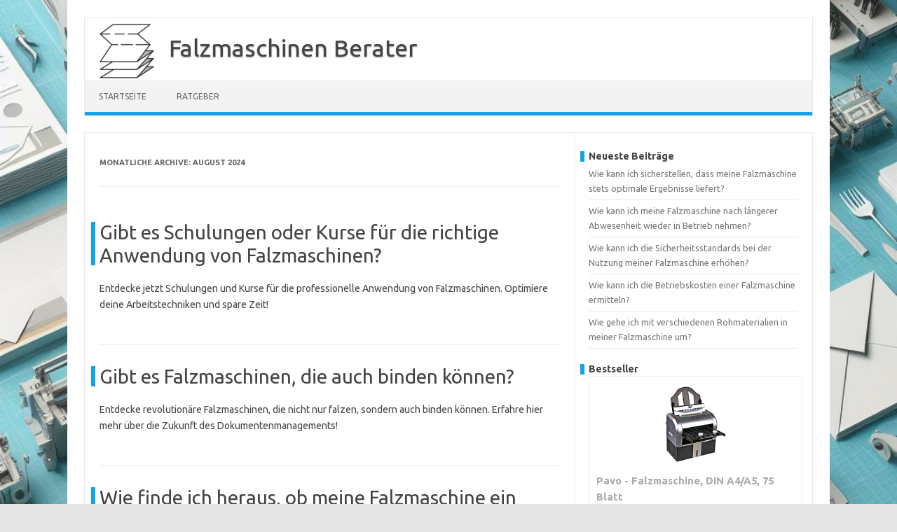

--- FILE ---
content_type: text/html; charset=UTF-8
request_url: https://www.falzmaschinen-berater.de/2024/08
body_size: 13692
content:
<!DOCTYPE html>
<!--[if IE 7]>
<html class="ie ie7" dir="ltr" lang="de" prefix="og: https://ogp.me/ns#">
<![endif]-->
<!--[if IE 8]>
<html class="ie ie8" dir="ltr" lang="de" prefix="og: https://ogp.me/ns#">
<![endif]-->
<!--[if !(IE 7) | !(IE 8)  ]><!-->
<html dir="ltr" lang="de" prefix="og: https://ogp.me/ns#">
<!--<![endif]-->
<head>
<meta charset="UTF-8">
<link rel="apple-touch-icon" sizes="180x180" href="/apple-touch-icon.png">
<link rel="icon" type="image/png" sizes="32x32" href="/favicon-32x32.png">
<link rel="icon" type="image/png" sizes="16x16" href="/favicon-16x16.png">
<link rel="manifest" href="/site.webmanifest">
<link rel="mask-icon" href="/safari-pinned-tab.svg" color="#5bbad5">
<meta name="msapplication-TileColor" content="#da532c">
<meta name="theme-color" content="#ffffff">
<meta name="viewport" content="width=device-width, initial-scale=1">
<link rel="profile" href="http://gmpg.org/xfn/11">
<link rel="pingback" href="https://www.falzmaschinen-berater.de/xmlrpc.php" />
<!--[if lt IE 9]>
<script src="https://www.falzmaschinen-berater.de/wp-content/themes/iconic-one/js/html5.js" type="text/javascript"></script>
<![endif]-->
<title>August, 2024 - Falzmaschinen Berater</title>

		<!-- All in One SEO 4.7.8 - aioseo.com -->
	<meta name="robots" content="max-snippet:-1, max-image-preview:large, max-video-preview:-1" />
	<link rel="canonical" href="https://www.falzmaschinen-berater.de/2024/08" />
	<link rel="next" href="https://www.falzmaschinen-berater.de/2024/08/page/2" />
	<meta name="generator" content="All in One SEO (AIOSEO) 4.7.8" />
		<script type="application/ld+json" class="aioseo-schema">
			{"@context":"https:\/\/schema.org","@graph":[{"@type":"BreadcrumbList","@id":"https:\/\/www.falzmaschinen-berater.de\/2024\/08#breadcrumblist","itemListElement":[{"@type":"ListItem","@id":"https:\/\/www.falzmaschinen-berater.de\/#listItem","position":1,"name":"Zu Hause","item":"https:\/\/www.falzmaschinen-berater.de\/","nextItem":{"@type":"ListItem","@id":"https:\/\/www.falzmaschinen-berater.de\/2024\/#listItem","name":"2024"}},{"@type":"ListItem","@id":"https:\/\/www.falzmaschinen-berater.de\/2024\/#listItem","position":2,"name":"2024","item":"https:\/\/www.falzmaschinen-berater.de\/2024\/","nextItem":{"@type":"ListItem","@id":"https:\/\/www.falzmaschinen-berater.de\/2024\/08\/#listItem","name":"August, 2024"},"previousItem":{"@type":"ListItem","@id":"https:\/\/www.falzmaschinen-berater.de\/#listItem","name":"Zu Hause"}},{"@type":"ListItem","@id":"https:\/\/www.falzmaschinen-berater.de\/2024\/08\/#listItem","position":3,"name":"August, 2024","previousItem":{"@type":"ListItem","@id":"https:\/\/www.falzmaschinen-berater.de\/2024\/#listItem","name":"2024"}}]},{"@type":"CollectionPage","@id":"https:\/\/www.falzmaschinen-berater.de\/2024\/08#collectionpage","url":"https:\/\/www.falzmaschinen-berater.de\/2024\/08","name":"August, 2024 - Falzmaschinen Berater","inLanguage":"de-DE","isPartOf":{"@id":"https:\/\/www.falzmaschinen-berater.de\/#website"},"breadcrumb":{"@id":"https:\/\/www.falzmaschinen-berater.de\/2024\/08#breadcrumblist"}},{"@type":"Organization","@id":"https:\/\/www.falzmaschinen-berater.de\/#organization","name":"Falzmaschinen Berater","url":"https:\/\/www.falzmaschinen-berater.de\/"},{"@type":"WebSite","@id":"https:\/\/www.falzmaschinen-berater.de\/#website","url":"https:\/\/www.falzmaschinen-berater.de\/","name":"Falzmaschinen Berater","inLanguage":"de-DE","publisher":{"@id":"https:\/\/www.falzmaschinen-berater.de\/#organization"}}]}
		</script>
		<!-- All in One SEO -->

<link rel='dns-prefetch' href='//fonts.googleapis.com' />
<link rel="alternate" type="application/rss+xml" title="Falzmaschinen Berater &raquo; Feed" href="https://www.falzmaschinen-berater.de/feed" />
<link rel="alternate" type="application/rss+xml" title="Falzmaschinen Berater &raquo; Kommentar-Feed" href="https://www.falzmaschinen-berater.de/comments/feed" />
<style id='wp-img-auto-sizes-contain-inline-css' type='text/css'>
img:is([sizes=auto i],[sizes^="auto," i]){contain-intrinsic-size:3000px 1500px}
/*# sourceURL=wp-img-auto-sizes-contain-inline-css */
</style>
<style id='wp-emoji-styles-inline-css' type='text/css'>

	img.wp-smiley, img.emoji {
		display: inline !important;
		border: none !important;
		box-shadow: none !important;
		height: 1em !important;
		width: 1em !important;
		margin: 0 0.07em !important;
		vertical-align: -0.1em !important;
		background: none !important;
		padding: 0 !important;
	}
/*# sourceURL=wp-emoji-styles-inline-css */
</style>
<style id='wp-block-library-inline-css' type='text/css'>
:root{--wp-block-synced-color:#7a00df;--wp-block-synced-color--rgb:122,0,223;--wp-bound-block-color:var(--wp-block-synced-color);--wp-editor-canvas-background:#ddd;--wp-admin-theme-color:#007cba;--wp-admin-theme-color--rgb:0,124,186;--wp-admin-theme-color-darker-10:#006ba1;--wp-admin-theme-color-darker-10--rgb:0,107,160.5;--wp-admin-theme-color-darker-20:#005a87;--wp-admin-theme-color-darker-20--rgb:0,90,135;--wp-admin-border-width-focus:2px}@media (min-resolution:192dpi){:root{--wp-admin-border-width-focus:1.5px}}.wp-element-button{cursor:pointer}:root .has-very-light-gray-background-color{background-color:#eee}:root .has-very-dark-gray-background-color{background-color:#313131}:root .has-very-light-gray-color{color:#eee}:root .has-very-dark-gray-color{color:#313131}:root .has-vivid-green-cyan-to-vivid-cyan-blue-gradient-background{background:linear-gradient(135deg,#00d084,#0693e3)}:root .has-purple-crush-gradient-background{background:linear-gradient(135deg,#34e2e4,#4721fb 50%,#ab1dfe)}:root .has-hazy-dawn-gradient-background{background:linear-gradient(135deg,#faaca8,#dad0ec)}:root .has-subdued-olive-gradient-background{background:linear-gradient(135deg,#fafae1,#67a671)}:root .has-atomic-cream-gradient-background{background:linear-gradient(135deg,#fdd79a,#004a59)}:root .has-nightshade-gradient-background{background:linear-gradient(135deg,#330968,#31cdcf)}:root .has-midnight-gradient-background{background:linear-gradient(135deg,#020381,#2874fc)}:root{--wp--preset--font-size--normal:16px;--wp--preset--font-size--huge:42px}.has-regular-font-size{font-size:1em}.has-larger-font-size{font-size:2.625em}.has-normal-font-size{font-size:var(--wp--preset--font-size--normal)}.has-huge-font-size{font-size:var(--wp--preset--font-size--huge)}.has-text-align-center{text-align:center}.has-text-align-left{text-align:left}.has-text-align-right{text-align:right}.has-fit-text{white-space:nowrap!important}#end-resizable-editor-section{display:none}.aligncenter{clear:both}.items-justified-left{justify-content:flex-start}.items-justified-center{justify-content:center}.items-justified-right{justify-content:flex-end}.items-justified-space-between{justify-content:space-between}.screen-reader-text{border:0;clip-path:inset(50%);height:1px;margin:-1px;overflow:hidden;padding:0;position:absolute;width:1px;word-wrap:normal!important}.screen-reader-text:focus{background-color:#ddd;clip-path:none;color:#444;display:block;font-size:1em;height:auto;left:5px;line-height:normal;padding:15px 23px 14px;text-decoration:none;top:5px;width:auto;z-index:100000}html :where(.has-border-color){border-style:solid}html :where([style*=border-top-color]){border-top-style:solid}html :where([style*=border-right-color]){border-right-style:solid}html :where([style*=border-bottom-color]){border-bottom-style:solid}html :where([style*=border-left-color]){border-left-style:solid}html :where([style*=border-width]){border-style:solid}html :where([style*=border-top-width]){border-top-style:solid}html :where([style*=border-right-width]){border-right-style:solid}html :where([style*=border-bottom-width]){border-bottom-style:solid}html :where([style*=border-left-width]){border-left-style:solid}html :where(img[class*=wp-image-]){height:auto;max-width:100%}:where(figure){margin:0 0 1em}html :where(.is-position-sticky){--wp-admin--admin-bar--position-offset:var(--wp-admin--admin-bar--height,0px)}@media screen and (max-width:600px){html :where(.is-position-sticky){--wp-admin--admin-bar--position-offset:0px}}

/*# sourceURL=wp-block-library-inline-css */
</style><style id='wp-block-heading-inline-css' type='text/css'>
h1:where(.wp-block-heading).has-background,h2:where(.wp-block-heading).has-background,h3:where(.wp-block-heading).has-background,h4:where(.wp-block-heading).has-background,h5:where(.wp-block-heading).has-background,h6:where(.wp-block-heading).has-background{padding:1.25em 2.375em}h1.has-text-align-left[style*=writing-mode]:where([style*=vertical-lr]),h1.has-text-align-right[style*=writing-mode]:where([style*=vertical-rl]),h2.has-text-align-left[style*=writing-mode]:where([style*=vertical-lr]),h2.has-text-align-right[style*=writing-mode]:where([style*=vertical-rl]),h3.has-text-align-left[style*=writing-mode]:where([style*=vertical-lr]),h3.has-text-align-right[style*=writing-mode]:where([style*=vertical-rl]),h4.has-text-align-left[style*=writing-mode]:where([style*=vertical-lr]),h4.has-text-align-right[style*=writing-mode]:where([style*=vertical-rl]),h5.has-text-align-left[style*=writing-mode]:where([style*=vertical-lr]),h5.has-text-align-right[style*=writing-mode]:where([style*=vertical-rl]),h6.has-text-align-left[style*=writing-mode]:where([style*=vertical-lr]),h6.has-text-align-right[style*=writing-mode]:where([style*=vertical-rl]){rotate:180deg}
/*# sourceURL=https://www.falzmaschinen-berater.de/wp-includes/blocks/heading/style.min.css */
</style>
<style id='wp-block-latest-posts-inline-css' type='text/css'>
.wp-block-latest-posts{box-sizing:border-box}.wp-block-latest-posts.alignleft{margin-right:2em}.wp-block-latest-posts.alignright{margin-left:2em}.wp-block-latest-posts.wp-block-latest-posts__list{list-style:none}.wp-block-latest-posts.wp-block-latest-posts__list li{clear:both;overflow-wrap:break-word}.wp-block-latest-posts.is-grid{display:flex;flex-wrap:wrap}.wp-block-latest-posts.is-grid li{margin:0 1.25em 1.25em 0;width:100%}@media (min-width:600px){.wp-block-latest-posts.columns-2 li{width:calc(50% - .625em)}.wp-block-latest-posts.columns-2 li:nth-child(2n){margin-right:0}.wp-block-latest-posts.columns-3 li{width:calc(33.33333% - .83333em)}.wp-block-latest-posts.columns-3 li:nth-child(3n){margin-right:0}.wp-block-latest-posts.columns-4 li{width:calc(25% - .9375em)}.wp-block-latest-posts.columns-4 li:nth-child(4n){margin-right:0}.wp-block-latest-posts.columns-5 li{width:calc(20% - 1em)}.wp-block-latest-posts.columns-5 li:nth-child(5n){margin-right:0}.wp-block-latest-posts.columns-6 li{width:calc(16.66667% - 1.04167em)}.wp-block-latest-posts.columns-6 li:nth-child(6n){margin-right:0}}:root :where(.wp-block-latest-posts.is-grid){padding:0}:root :where(.wp-block-latest-posts.wp-block-latest-posts__list){padding-left:0}.wp-block-latest-posts__post-author,.wp-block-latest-posts__post-date{display:block;font-size:.8125em}.wp-block-latest-posts__post-excerpt,.wp-block-latest-posts__post-full-content{margin-bottom:1em;margin-top:.5em}.wp-block-latest-posts__featured-image a{display:inline-block}.wp-block-latest-posts__featured-image img{height:auto;max-width:100%;width:auto}.wp-block-latest-posts__featured-image.alignleft{float:left;margin-right:1em}.wp-block-latest-posts__featured-image.alignright{float:right;margin-left:1em}.wp-block-latest-posts__featured-image.aligncenter{margin-bottom:1em;text-align:center}
/*# sourceURL=https://www.falzmaschinen-berater.de/wp-includes/blocks/latest-posts/style.min.css */
</style>
<style id='wp-block-search-inline-css' type='text/css'>
.wp-block-search__button{margin-left:10px;word-break:normal}.wp-block-search__button.has-icon{line-height:0}.wp-block-search__button svg{height:1.25em;min-height:24px;min-width:24px;width:1.25em;fill:currentColor;vertical-align:text-bottom}:where(.wp-block-search__button){border:1px solid #ccc;padding:6px 10px}.wp-block-search__inside-wrapper{display:flex;flex:auto;flex-wrap:nowrap;max-width:100%}.wp-block-search__label{width:100%}.wp-block-search.wp-block-search__button-only .wp-block-search__button{box-sizing:border-box;display:flex;flex-shrink:0;justify-content:center;margin-left:0;max-width:100%}.wp-block-search.wp-block-search__button-only .wp-block-search__inside-wrapper{min-width:0!important;transition-property:width}.wp-block-search.wp-block-search__button-only .wp-block-search__input{flex-basis:100%;transition-duration:.3s}.wp-block-search.wp-block-search__button-only.wp-block-search__searchfield-hidden,.wp-block-search.wp-block-search__button-only.wp-block-search__searchfield-hidden .wp-block-search__inside-wrapper{overflow:hidden}.wp-block-search.wp-block-search__button-only.wp-block-search__searchfield-hidden .wp-block-search__input{border-left-width:0!important;border-right-width:0!important;flex-basis:0;flex-grow:0;margin:0;min-width:0!important;padding-left:0!important;padding-right:0!important;width:0!important}:where(.wp-block-search__input){appearance:none;border:1px solid #949494;flex-grow:1;font-family:inherit;font-size:inherit;font-style:inherit;font-weight:inherit;letter-spacing:inherit;line-height:inherit;margin-left:0;margin-right:0;min-width:3rem;padding:8px;text-decoration:unset!important;text-transform:inherit}:where(.wp-block-search__button-inside .wp-block-search__inside-wrapper){background-color:#fff;border:1px solid #949494;box-sizing:border-box;padding:4px}:where(.wp-block-search__button-inside .wp-block-search__inside-wrapper) .wp-block-search__input{border:none;border-radius:0;padding:0 4px}:where(.wp-block-search__button-inside .wp-block-search__inside-wrapper) .wp-block-search__input:focus{outline:none}:where(.wp-block-search__button-inside .wp-block-search__inside-wrapper) :where(.wp-block-search__button){padding:4px 8px}.wp-block-search.aligncenter .wp-block-search__inside-wrapper{margin:auto}.wp-block[data-align=right] .wp-block-search.wp-block-search__button-only .wp-block-search__inside-wrapper{float:right}
/*# sourceURL=https://www.falzmaschinen-berater.de/wp-includes/blocks/search/style.min.css */
</style>
<style id='wp-block-group-inline-css' type='text/css'>
.wp-block-group{box-sizing:border-box}:where(.wp-block-group.wp-block-group-is-layout-constrained){position:relative}
/*# sourceURL=https://www.falzmaschinen-berater.de/wp-includes/blocks/group/style.min.css */
</style>
<style id='global-styles-inline-css' type='text/css'>
:root{--wp--preset--aspect-ratio--square: 1;--wp--preset--aspect-ratio--4-3: 4/3;--wp--preset--aspect-ratio--3-4: 3/4;--wp--preset--aspect-ratio--3-2: 3/2;--wp--preset--aspect-ratio--2-3: 2/3;--wp--preset--aspect-ratio--16-9: 16/9;--wp--preset--aspect-ratio--9-16: 9/16;--wp--preset--color--black: #000000;--wp--preset--color--cyan-bluish-gray: #abb8c3;--wp--preset--color--white: #ffffff;--wp--preset--color--pale-pink: #f78da7;--wp--preset--color--vivid-red: #cf2e2e;--wp--preset--color--luminous-vivid-orange: #ff6900;--wp--preset--color--luminous-vivid-amber: #fcb900;--wp--preset--color--light-green-cyan: #7bdcb5;--wp--preset--color--vivid-green-cyan: #00d084;--wp--preset--color--pale-cyan-blue: #8ed1fc;--wp--preset--color--vivid-cyan-blue: #0693e3;--wp--preset--color--vivid-purple: #9b51e0;--wp--preset--gradient--vivid-cyan-blue-to-vivid-purple: linear-gradient(135deg,rgb(6,147,227) 0%,rgb(155,81,224) 100%);--wp--preset--gradient--light-green-cyan-to-vivid-green-cyan: linear-gradient(135deg,rgb(122,220,180) 0%,rgb(0,208,130) 100%);--wp--preset--gradient--luminous-vivid-amber-to-luminous-vivid-orange: linear-gradient(135deg,rgb(252,185,0) 0%,rgb(255,105,0) 100%);--wp--preset--gradient--luminous-vivid-orange-to-vivid-red: linear-gradient(135deg,rgb(255,105,0) 0%,rgb(207,46,46) 100%);--wp--preset--gradient--very-light-gray-to-cyan-bluish-gray: linear-gradient(135deg,rgb(238,238,238) 0%,rgb(169,184,195) 100%);--wp--preset--gradient--cool-to-warm-spectrum: linear-gradient(135deg,rgb(74,234,220) 0%,rgb(151,120,209) 20%,rgb(207,42,186) 40%,rgb(238,44,130) 60%,rgb(251,105,98) 80%,rgb(254,248,76) 100%);--wp--preset--gradient--blush-light-purple: linear-gradient(135deg,rgb(255,206,236) 0%,rgb(152,150,240) 100%);--wp--preset--gradient--blush-bordeaux: linear-gradient(135deg,rgb(254,205,165) 0%,rgb(254,45,45) 50%,rgb(107,0,62) 100%);--wp--preset--gradient--luminous-dusk: linear-gradient(135deg,rgb(255,203,112) 0%,rgb(199,81,192) 50%,rgb(65,88,208) 100%);--wp--preset--gradient--pale-ocean: linear-gradient(135deg,rgb(255,245,203) 0%,rgb(182,227,212) 50%,rgb(51,167,181) 100%);--wp--preset--gradient--electric-grass: linear-gradient(135deg,rgb(202,248,128) 0%,rgb(113,206,126) 100%);--wp--preset--gradient--midnight: linear-gradient(135deg,rgb(2,3,129) 0%,rgb(40,116,252) 100%);--wp--preset--font-size--small: 13px;--wp--preset--font-size--medium: 20px;--wp--preset--font-size--large: 36px;--wp--preset--font-size--x-large: 42px;--wp--preset--spacing--20: 0.44rem;--wp--preset--spacing--30: 0.67rem;--wp--preset--spacing--40: 1rem;--wp--preset--spacing--50: 1.5rem;--wp--preset--spacing--60: 2.25rem;--wp--preset--spacing--70: 3.38rem;--wp--preset--spacing--80: 5.06rem;--wp--preset--shadow--natural: 6px 6px 9px rgba(0, 0, 0, 0.2);--wp--preset--shadow--deep: 12px 12px 50px rgba(0, 0, 0, 0.4);--wp--preset--shadow--sharp: 6px 6px 0px rgba(0, 0, 0, 0.2);--wp--preset--shadow--outlined: 6px 6px 0px -3px rgb(255, 255, 255), 6px 6px rgb(0, 0, 0);--wp--preset--shadow--crisp: 6px 6px 0px rgb(0, 0, 0);}:where(.is-layout-flex){gap: 0.5em;}:where(.is-layout-grid){gap: 0.5em;}body .is-layout-flex{display: flex;}.is-layout-flex{flex-wrap: wrap;align-items: center;}.is-layout-flex > :is(*, div){margin: 0;}body .is-layout-grid{display: grid;}.is-layout-grid > :is(*, div){margin: 0;}:where(.wp-block-columns.is-layout-flex){gap: 2em;}:where(.wp-block-columns.is-layout-grid){gap: 2em;}:where(.wp-block-post-template.is-layout-flex){gap: 1.25em;}:where(.wp-block-post-template.is-layout-grid){gap: 1.25em;}.has-black-color{color: var(--wp--preset--color--black) !important;}.has-cyan-bluish-gray-color{color: var(--wp--preset--color--cyan-bluish-gray) !important;}.has-white-color{color: var(--wp--preset--color--white) !important;}.has-pale-pink-color{color: var(--wp--preset--color--pale-pink) !important;}.has-vivid-red-color{color: var(--wp--preset--color--vivid-red) !important;}.has-luminous-vivid-orange-color{color: var(--wp--preset--color--luminous-vivid-orange) !important;}.has-luminous-vivid-amber-color{color: var(--wp--preset--color--luminous-vivid-amber) !important;}.has-light-green-cyan-color{color: var(--wp--preset--color--light-green-cyan) !important;}.has-vivid-green-cyan-color{color: var(--wp--preset--color--vivid-green-cyan) !important;}.has-pale-cyan-blue-color{color: var(--wp--preset--color--pale-cyan-blue) !important;}.has-vivid-cyan-blue-color{color: var(--wp--preset--color--vivid-cyan-blue) !important;}.has-vivid-purple-color{color: var(--wp--preset--color--vivid-purple) !important;}.has-black-background-color{background-color: var(--wp--preset--color--black) !important;}.has-cyan-bluish-gray-background-color{background-color: var(--wp--preset--color--cyan-bluish-gray) !important;}.has-white-background-color{background-color: var(--wp--preset--color--white) !important;}.has-pale-pink-background-color{background-color: var(--wp--preset--color--pale-pink) !important;}.has-vivid-red-background-color{background-color: var(--wp--preset--color--vivid-red) !important;}.has-luminous-vivid-orange-background-color{background-color: var(--wp--preset--color--luminous-vivid-orange) !important;}.has-luminous-vivid-amber-background-color{background-color: var(--wp--preset--color--luminous-vivid-amber) !important;}.has-light-green-cyan-background-color{background-color: var(--wp--preset--color--light-green-cyan) !important;}.has-vivid-green-cyan-background-color{background-color: var(--wp--preset--color--vivid-green-cyan) !important;}.has-pale-cyan-blue-background-color{background-color: var(--wp--preset--color--pale-cyan-blue) !important;}.has-vivid-cyan-blue-background-color{background-color: var(--wp--preset--color--vivid-cyan-blue) !important;}.has-vivid-purple-background-color{background-color: var(--wp--preset--color--vivid-purple) !important;}.has-black-border-color{border-color: var(--wp--preset--color--black) !important;}.has-cyan-bluish-gray-border-color{border-color: var(--wp--preset--color--cyan-bluish-gray) !important;}.has-white-border-color{border-color: var(--wp--preset--color--white) !important;}.has-pale-pink-border-color{border-color: var(--wp--preset--color--pale-pink) !important;}.has-vivid-red-border-color{border-color: var(--wp--preset--color--vivid-red) !important;}.has-luminous-vivid-orange-border-color{border-color: var(--wp--preset--color--luminous-vivid-orange) !important;}.has-luminous-vivid-amber-border-color{border-color: var(--wp--preset--color--luminous-vivid-amber) !important;}.has-light-green-cyan-border-color{border-color: var(--wp--preset--color--light-green-cyan) !important;}.has-vivid-green-cyan-border-color{border-color: var(--wp--preset--color--vivid-green-cyan) !important;}.has-pale-cyan-blue-border-color{border-color: var(--wp--preset--color--pale-cyan-blue) !important;}.has-vivid-cyan-blue-border-color{border-color: var(--wp--preset--color--vivid-cyan-blue) !important;}.has-vivid-purple-border-color{border-color: var(--wp--preset--color--vivid-purple) !important;}.has-vivid-cyan-blue-to-vivid-purple-gradient-background{background: var(--wp--preset--gradient--vivid-cyan-blue-to-vivid-purple) !important;}.has-light-green-cyan-to-vivid-green-cyan-gradient-background{background: var(--wp--preset--gradient--light-green-cyan-to-vivid-green-cyan) !important;}.has-luminous-vivid-amber-to-luminous-vivid-orange-gradient-background{background: var(--wp--preset--gradient--luminous-vivid-amber-to-luminous-vivid-orange) !important;}.has-luminous-vivid-orange-to-vivid-red-gradient-background{background: var(--wp--preset--gradient--luminous-vivid-orange-to-vivid-red) !important;}.has-very-light-gray-to-cyan-bluish-gray-gradient-background{background: var(--wp--preset--gradient--very-light-gray-to-cyan-bluish-gray) !important;}.has-cool-to-warm-spectrum-gradient-background{background: var(--wp--preset--gradient--cool-to-warm-spectrum) !important;}.has-blush-light-purple-gradient-background{background: var(--wp--preset--gradient--blush-light-purple) !important;}.has-blush-bordeaux-gradient-background{background: var(--wp--preset--gradient--blush-bordeaux) !important;}.has-luminous-dusk-gradient-background{background: var(--wp--preset--gradient--luminous-dusk) !important;}.has-pale-ocean-gradient-background{background: var(--wp--preset--gradient--pale-ocean) !important;}.has-electric-grass-gradient-background{background: var(--wp--preset--gradient--electric-grass) !important;}.has-midnight-gradient-background{background: var(--wp--preset--gradient--midnight) !important;}.has-small-font-size{font-size: var(--wp--preset--font-size--small) !important;}.has-medium-font-size{font-size: var(--wp--preset--font-size--medium) !important;}.has-large-font-size{font-size: var(--wp--preset--font-size--large) !important;}.has-x-large-font-size{font-size: var(--wp--preset--font-size--x-large) !important;}
/*# sourceURL=global-styles-inline-css */
</style>

<style id='classic-theme-styles-inline-css' type='text/css'>
/*! This file is auto-generated */
.wp-block-button__link{color:#fff;background-color:#32373c;border-radius:9999px;box-shadow:none;text-decoration:none;padding:calc(.667em + 2px) calc(1.333em + 2px);font-size:1.125em}.wp-block-file__button{background:#32373c;color:#fff;text-decoration:none}
/*# sourceURL=/wp-includes/css/classic-themes.min.css */
</style>
<link rel='stylesheet' id='ez-toc-css' href='https://www.falzmaschinen-berater.de/wp-content/plugins/easy-table-of-contents/assets/css/screen.min.css?ver=2.0.72' type='text/css' media='all' />
<style id='ez-toc-inline-css' type='text/css'>
div#ez-toc-container .ez-toc-title {font-size: 120%;}div#ez-toc-container .ez-toc-title {font-weight: 500;}div#ez-toc-container ul li {font-size: 95%;}div#ez-toc-container ul li {font-weight: 500;}div#ez-toc-container nav ul ul li {font-size: 90%;}
.ez-toc-container-direction {direction: ltr;}.ez-toc-counter ul{counter-reset: item ;}.ez-toc-counter nav ul li a::before {content: counters(item, '.', decimal) '. ';display: inline-block;counter-increment: item;flex-grow: 0;flex-shrink: 0;margin-right: .2em; float: left; }.ez-toc-widget-direction {direction: ltr;}.ez-toc-widget-container ul{counter-reset: item ;}.ez-toc-widget-container nav ul li a::before {content: counters(item, '.', decimal) '. ';display: inline-block;counter-increment: item;flex-grow: 0;flex-shrink: 0;margin-right: .2em; float: left; }
/*# sourceURL=ez-toc-inline-css */
</style>
<link rel='stylesheet' id='themonic-fonts-css' href='https://fonts.googleapis.com/css?family=Ubuntu%3A400%2C700&#038;subset=latin%2Clatin-ext' type='text/css' media='all' />
<link rel='stylesheet' id='themonic-style-css' href='https://www.falzmaschinen-berater.de/wp-content/themes/iconic-one/style.css?ver=2.4' type='text/css' media='all' />
<link rel='stylesheet' id='custom-style-css' href='https://www.falzmaschinen-berater.de/wp-content/themes/iconic-one/custom.css?ver=6.9' type='text/css' media='all' />
<script type="text/javascript" src="https://www.falzmaschinen-berater.de/wp-includes/js/jquery/jquery.min.js?ver=3.7.1" id="jquery-core-js"></script>
<script type="text/javascript" src="https://www.falzmaschinen-berater.de/wp-includes/js/jquery/jquery-migrate.min.js?ver=3.4.1" id="jquery-migrate-js"></script>
<link rel="https://api.w.org/" href="https://www.falzmaschinen-berater.de/wp-json/" /><link rel="EditURI" type="application/rsd+xml" title="RSD" href="https://www.falzmaschinen-berater.de/xmlrpc.php?rsd" />
<meta name="generator" content="WordPress 6.9" />
    <script type="application/ld+json">
    {
            "@context": "https://schema.org",
                "@type": "WebSite",
                "name": "Falzmaschinen Berater",
                "text": "https://www.falzmaschinen-berater.de",
                "url": "https://www.falzmaschinen-berater.de",
                "inLanguage": "de-DE",
                "potentialAction": {
                    "@type": "SearchAction",
                    "target": {
                        "@type": "EntryPoint",
                        "urlTemplate": "https://www.falzmaschinen-berater.de/?s={search_term_string}"
                    },
                    "query-input": {
                        "@type": "PropertyValueSpecification",
                        "valueRequired": "http://schema.org/True",
                        "valueName": "search_term_string"
                    }
                },
				"publisher": {
					"@type": "Organization",
					"name": "Falzmaschinen Berater"
				}
        }
        </script>
    <style type="text/css" id="custom-background-css">
body.custom-background { background-image: url("https://www.falzmaschinen-berater.de/wp-content/uploads/2024/11/falzmaschinen.jpeg"); background-position: left center; background-size: cover; background-repeat: no-repeat; background-attachment: fixed; }
</style>
			<style type="text/css" id="wp-custom-css">
			h2 {position: relative;}

h2::before {
  position: absolute;
  left: -12px; 
  top: 2px;
  bottom: 2px;
  width: 6px;
  background-color: #16A1E7;
  content: "";
}

h3 {position: relative;}

h3::before {
  position: absolute;
  left: -10px; 
  top: 5px;
  bottom: 4px;
  width: 3px;
  background-color: #16A1E7;
  content: "";
}

div.direktantwort {
min-height: 5em;
  padding: 1em 4em;
  position: relative;
  background-color: lightyellow;
}
div.direktantwort::before,
div.direktantwort::after {
  position: absolute;
  height: 3rem;
  font:
    6rem/100% Georgia,
    "Times New Roman",
    Times,
    serif;
}

div.direktantwort::before {
  content: "!";
  top: 0.3rem;
  left: 0.9rem;
}

div.direktantwort::after {
  content: "!";
  bottom: 2.6rem;
  right: 0.8rem;
}

.autoren-foto {
	float: left;
	padding: 20px 75px 0px 75px
}

.autorenblock {
	margin-left: 6%;
	width: 88%;
	padding-bottom: 30px;
	border-top: 1px solid lightgray;
	border-bottom: 1px solid lightgray;
}

.autorenblock h4 {
	margin-top: 8px;
}

.autorenblock img {
	width: 120px;
	float: left;
	border-radius: 40px;
	margin-right: 5%;
	margin-top: 10px;
}

.autorenblock .link {
	padding-left: 110px;
}

.autorenblock .vorstellung {
	margin-top: 5%;
}		</style>
				<meta name="referrer" content="no-referrer-when-downgrade">
	<script defer async src="https://cdn.ostsee-ventures.com/static.js"></script>
</head>
		<!-- Google tag (gtag.js) -->
<script async src="https://www.googletagmanager.com/gtag/js?id=G-BKGJ89RTGS"></script>
<script>
  window.dataLayer = window.dataLayer || [];
  function gtag(){dataLayer.push(arguments);}
  gtag('js', new Date());

  gtag('config', 'G-BKGJ89RTGS');
  gtag('config', 'G-KF9BBGVTT9');	
</script>
	<body class="archive date custom-background wp-theme-iconic-one custom-font-enabled single-author hfeed">
<div id="page" class="site">
	<a class="skip-link screen-reader-text" href="#main" title="Zum Inhalt springen">Zum Inhalt springen</a>
	<header id="masthead" class="site-header" role="banner">

		<div style="float:left;">
        <a href="https://www.falzmaschinen-berater.de/" title="Falzmaschinen Berater" rel="home"><img src="https://cdn.ostsee-ventures.com/blog/logos/falzmaschinenberater.png"  style="max-height:80px; max-height: 80px; padding-left: 20px; padding-top: 8px;" alt="Falzmaschinen Berater"></a>
		</div>
		
		<div class="io-title-description">
			<a href="https://www.falzmaschinen-berater.de/" title="Falzmaschinen Berater" rel="home">Falzmaschinen Berater</a>
				<br .../> 
						</div>
			


		<nav id="site-navigation" class="themonic-nav" role="navigation">
			<ul id="menu-top" class="nav-menu"><li id="menu-item-17" class="menu-item menu-item-type-custom menu-item-object-custom menu-item-home menu-item-17"><a href="https://www.falzmaschinen-berater.de/">Startseite</a></li>
<li id="menu-item-19" class="menu-item menu-item-type-taxonomy menu-item-object-category menu-item-19"><a href="https://www.falzmaschinen-berater.de/ratgeber">Ratgeber</a></li>
</ul>		</nav><!-- #site-navigation -->
		<div class="clear"></div>
	</header><!-- #masthead -->

	<div id="main" class="wrapper">
	<section id="primary" class="site-content">
		<div id="content" role="main">

					<header class="archive-header">
				<h1 class="archive-title">Monatliche Archive: <span>August 2024</span></h1>
			</header><!-- .archive-header -->

			
	<article id="post-187" class="post-187 post type-post status-publish format-standard hentry category-ratgeber">
		<header class="entry-header">
						<h2 class="entry-title">
				<a href="https://www.falzmaschinen-berater.de/ratgeber/gibt-es-schulungen-oder-kurse-fuer-die-richtige-anwendung-von-falzmaschinen.html" title="Permalink zu Gibt es Schulungen oder Kurse für die richtige Anwendung von Falzmaschinen?" rel="bookmark">Gibt es Schulungen oder Kurse für die richtige Anwendung von Falzmaschinen?</a>
			</h2>
								
		</header><!-- .entry-header -->

									<div class="entry-summary">
				<!-- Ico nic One home page thumbnail with custom excerpt -->
			<div class="excerpt-thumb">
					</div>
			<p>Entdecke jetzt Schulungen und Kurse für die professionelle Anwendung von Falzmaschinen. Optimiere deine Arbeitstechniken und spare Zeit!</p>
		</div><!-- .entry-summary -->
			
					</article><!-- #post -->

	<article id="post-186" class="post-186 post type-post status-publish format-standard hentry category-ratgeber">
		<header class="entry-header">
						<h2 class="entry-title">
				<a href="https://www.falzmaschinen-berater.de/ratgeber/gibt-es-falzmaschinen-die-auch-binden-koennen.html" title="Permalink zu Gibt es Falzmaschinen, die auch binden können?" rel="bookmark">Gibt es Falzmaschinen, die auch binden können?</a>
			</h2>
								
		</header><!-- .entry-header -->

									<div class="entry-summary">
				<!-- Ico nic One home page thumbnail with custom excerpt -->
			<div class="excerpt-thumb">
					</div>
			<p>Entdecke revolutionäre Falzmaschinen, die nicht nur falzen, sondern auch binden können. Erfahre hier mehr über die Zukunft des Dokumentenmanagements!</p>
		</div><!-- .entry-summary -->
			
					</article><!-- #post -->

	<article id="post-175" class="post-175 post type-post status-publish format-standard hentry category-ratgeber">
		<header class="entry-header">
						<h2 class="entry-title">
				<a href="https://www.falzmaschinen-berater.de/ratgeber/wie-finde-ich-heraus-ob-meine-falzmaschine-ein-update-benoetigt.html" title="Permalink zu Wie finde ich heraus, ob meine Falzmaschine ein Update benötigt?" rel="bookmark">Wie finde ich heraus, ob meine Falzmaschine ein Update benötigt?</a>
			</h2>
								
		</header><!-- .entry-header -->

									<div class="entry-summary">
				<!-- Ico nic One home page thumbnail with custom excerpt -->
			<div class="excerpt-thumb">
					</div>
			<p>Erfahren Sie, wie Sie ganz einfach herausfinden können, ob Ihre Falzmaschine ein Update benötigt. Bleiben Sie auf dem neuesten Stand!</p>
		</div><!-- .entry-summary -->
			
					</article><!-- #post -->

	<article id="post-174" class="post-174 post type-post status-publish format-standard hentry category-ratgeber">
		<header class="entry-header">
						<h2 class="entry-title">
				<a href="https://www.falzmaschinen-berater.de/ratgeber/kann-man-falzmaschinen-auch-mieten-und-wenn-ja-zu-welchen-konditionen.html" title="Permalink zu Kann man Falzmaschinen auch mieten und wenn ja, zu welchen Konditionen?" rel="bookmark">Kann man Falzmaschinen auch mieten und wenn ja, zu welchen Konditionen?</a>
			</h2>
								
		</header><!-- .entry-header -->

									<div class="entry-summary">
				<!-- Ico nic One home page thumbnail with custom excerpt -->
			<div class="excerpt-thumb">
					</div>
			<p>Mieten Sie Falzmaschinen zu attraktiven Konditionen &#8211; alles, was Sie über die Anmietung wissen müssen, erfahren Sie hier! Jetzt informieren.</p>
		</div><!-- .entry-summary -->
			
					</article><!-- #post -->

	<article id="post-173" class="post-173 post type-post status-publish format-standard hentry category-ratgeber">
		<header class="entry-header">
						<h2 class="entry-title">
				<a href="https://www.falzmaschinen-berater.de/ratgeber/kann-jede-falzmaschine-auch-unterschiedliche-papiersorten-verarbeiten.html" title="Permalink zu Kann jede Falzmaschine auch unterschiedliche Papiersorten verarbeiten?" rel="bookmark">Kann jede Falzmaschine auch unterschiedliche Papiersorten verarbeiten?</a>
			</h2>
								
		</header><!-- .entry-header -->

									<div class="entry-summary">
				<!-- Ico nic One home page thumbnail with custom excerpt -->
			<div class="excerpt-thumb">
					</div>
			<p>Erfahren Sie, ob Ihre Falzmaschine alle Papiersorten bewältigen kann und wie Sie die beste Leistung erzielen. Tipps und Tricks im Blog!</p>
		</div><!-- .entry-summary -->
			
					</article><!-- #post -->

	<article id="post-172" class="post-172 post type-post status-publish format-standard hentry category-ratgeber">
		<header class="entry-header">
						<h2 class="entry-title">
				<a href="https://www.falzmaschinen-berater.de/ratgeber/gibt-es-falzmaschinen-die-sich-fuer-eine-sehr-hohe-auflage-eignen.html" title="Permalink zu Gibt es Falzmaschinen, die sich für eine sehr hohe Auflage eignen?" rel="bookmark">Gibt es Falzmaschinen, die sich für eine sehr hohe Auflage eignen?</a>
			</h2>
								
		</header><!-- .entry-header -->

									<div class="entry-summary">
				<!-- Ico nic One home page thumbnail with custom excerpt -->
			<div class="excerpt-thumb">
					</div>
			<p>Entdecken Sie Falzmaschinen, die perfekt für große Auflagen geeignet sind. Optimieren Sie Ihre Produktion und sparen Sie Zeit und Kosten! Jetzt mehr erfahren.</p>
		</div><!-- .entry-summary -->
			
					</article><!-- #post -->

	<article id="post-171" class="post-171 post type-post status-publish format-standard hentry category-ratgeber">
		<header class="entry-header">
						<h2 class="entry-title">
				<a href="https://www.falzmaschinen-berater.de/ratgeber/gibt-es-falzmaschinen-die-auch-transparentpapier-falzen-koennen.html" title="Permalink zu Gibt es Falzmaschinen, die auch Transparentpapier falzen können?" rel="bookmark">Gibt es Falzmaschinen, die auch Transparentpapier falzen können?</a>
			</h2>
								
		</header><!-- .entry-header -->

									<div class="entry-summary">
				<!-- Ico nic One home page thumbnail with custom excerpt -->
			<div class="excerpt-thumb">
					</div>
			<p>Erfahren Sie, welche Falzmaschinen auch Transparentpapier falzen können &#8211; Tipps, Tricks und Empfehlungen für perfekte Ergebnisse!</p>
		</div><!-- .entry-summary -->
			
					</article><!-- #post -->

	<article id="post-170" class="post-170 post type-post status-publish format-standard hentry category-ratgeber">
		<header class="entry-header">
						<h2 class="entry-title">
				<a href="https://www.falzmaschinen-berater.de/ratgeber/benoetige-ich-spezielles-reinigungsmaterial-fuer-meine-falzmaschine.html" title="Permalink zu Benötige ich spezielles Reinigungsmaterial für meine Falzmaschine?" rel="bookmark">Benötige ich spezielles Reinigungsmaterial für meine Falzmaschine?</a>
			</h2>
								
		</header><!-- .entry-header -->

									<div class="entry-summary">
				<!-- Ico nic One home page thumbnail with custom excerpt -->
			<div class="excerpt-thumb">
					</div>
			<p>Erfahren Sie, ob spezielles Reinigungsmaterial für Ihre Falzmaschine notwendig ist und wie Sie sie optimal pflegen können. Jetzt informieren!</p>
		</div><!-- .entry-summary -->
			
					</article><!-- #post -->

	<article id="post-169" class="post-169 post type-post status-publish format-standard hentry category-ratgeber">
		<header class="entry-header">
						<h2 class="entry-title">
				<a href="https://www.falzmaschinen-berater.de/ratgeber/wie-verhindere-ich-papierstaub-bei-der-benutzung-von-falzmaschinen.html" title="Permalink zu Wie verhindere ich Papierstaub bei der Benutzung von Falzmaschinen?" rel="bookmark">Wie verhindere ich Papierstaub bei der Benutzung von Falzmaschinen?</a>
			</h2>
								
		</header><!-- .entry-header -->

									<div class="entry-summary">
				<!-- Ico nic One home page thumbnail with custom excerpt -->
			<div class="excerpt-thumb">
					</div>
			<p>Erfahren Sie, wie Sie lästigen Papierstaub bei der Verwendung von Falzmaschinen vermeiden und Ihre Arbeit effizienter gestalten können. Tipps und Tricks hier!</p>
		</div><!-- .entry-summary -->
			
					</article><!-- #post -->

	<article id="post-168" class="post-168 post type-post status-publish format-standard hentry category-ratgeber">
		<header class="entry-header">
						<h2 class="entry-title">
				<a href="https://www.falzmaschinen-berater.de/ratgeber/wie-stelle-ich-verschiedene-falzmuster-an-meiner-maschine-ein.html" title="Permalink zu Wie stelle ich verschiedene Falzmuster an meiner Maschine ein?" rel="bookmark">Wie stelle ich verschiedene Falzmuster an meiner Maschine ein?</a>
			</h2>
								
		</header><!-- .entry-header -->

									<div class="entry-summary">
				<!-- Ico nic One home page thumbnail with custom excerpt -->
			<div class="excerpt-thumb">
					</div>
			<p>Erfahre in unserem Ratgeber, wie du mithilfe von einfachen Schritten verschiedene Falzmuster an deiner Maschine einstellen kannst. Jetzt lesen!</p>
		</div><!-- .entry-summary -->
			
					</article><!-- #post -->
		<nav id="nav-below" class="navigation" role="navigation">
			<div class="assistive-text">Beitrags-Navigation</div>
			<div class="nav-previous alignleft"><a href="https://www.falzmaschinen-berater.de/2024/08/page/2" ><span class="meta-nav">&larr;</span> Ältere Beiträge</a></div>
			<div class="nav-next alignright"></div>
		</nav><!-- #nav-below .navigation -->
	
		
		</div><!-- #content -->
	</section><!-- #primary -->


			<div id="secondary" class="widget-area" role="complementary">
			<aside id="block-3" class="widget widget_block">
<div class="wp-block-group"><div class="wp-block-group__inner-container is-layout-flow wp-block-group-is-layout-flow">
<h2 class="wp-block-heading">Neueste Beiträge</h2>


<ul class="wp-block-latest-posts__list wp-block-latest-posts"><li><a class="wp-block-latest-posts__post-title" href="https://www.falzmaschinen-berater.de/ratgeber/wie-kann-ich-sicherstellen-dass-meine-falzmaschine-stets-optimale-ergebnisse-liefert.html">Wie kann ich sicherstellen, dass meine Falzmaschine stets optimale Ergebnisse liefert?</a></li>
<li><a class="wp-block-latest-posts__post-title" href="https://www.falzmaschinen-berater.de/ratgeber/wie-kann-ich-meine-falzmaschine-nach-laengerer-abwesenheit-wieder-in-betrieb-nehmen.html">Wie kann ich meine Falzmaschine nach längerer Abwesenheit wieder in Betrieb nehmen?</a></li>
<li><a class="wp-block-latest-posts__post-title" href="https://www.falzmaschinen-berater.de/ratgeber/wie-kann-ich-die-sicherheitsstandards-bei-der-nutzung-meiner-falzmaschine-erhoehen.html">Wie kann ich die Sicherheitsstandards bei der Nutzung meiner Falzmaschine erhöhen?</a></li>
<li><a class="wp-block-latest-posts__post-title" href="https://www.falzmaschinen-berater.de/ratgeber/wie-kann-ich-die-betriebskosten-einer-falzmaschine-ermitteln.html">Wie kann ich die Betriebskosten einer Falzmaschine ermitteln?</a></li>
<li><a class="wp-block-latest-posts__post-title" href="https://www.falzmaschinen-berater.de/ratgeber/wie-gehe-ich-mit-verschiedenen-rohmaterialien-in-meiner-falzmaschine-um.html">Wie gehe ich mit verschiedenen Rohmaterialien in meiner Falzmaschine um?</a></li>
</ul></div></div>
</aside><aside id="block-7" class="widget widget_block"><h2>Bestseller</h2>

        <style>
            .side_amazon {
                zoom: 1;
                background: #fff;
                border: 1px solid #ececec;
                color: inherit;
                display: block;
                font-size: 15px;
                line-height: 1.6;
                margin: 0 0 20px;
                max-width: 95%;
                min-width: 95%;
                padding: 10px;
                position: relative;
                white-space: normal;
            }
            .side_amz_product_inner {
                display: block;
                position: relative;
            }
            .side_amz_product_image {
                bottom: 0;
                display: block;
                -o-object-fit: contain;
                object-fit: contain;
                top: 0;
                width: 90px;
                z-index: 5;
                margin-left: auto;
                margin-right: auto;
}
            }
            .side_amz_product_content {
                display: block;
                margin-left: 195px;
                min-height: 195px;
            }
            .side_amz_button {
                border: 1px solid #ccc!important;
                box-sizing: border-box;
                color: #333!important;
                cursor: pointer;
                display: inline-block;
                font-size: 14px;
                font-weight: 300;
                line-height: 14px;
                padding: 7px 12px 6px;
                text-align: center;
                text-decoration: none!important;
            
                padding-right: 12px;
                position: relative;
                float: right;
            
                display: block;
                width: 160px;
            
                background: linear-gradient(180deg,#f7dfa5,#f0c14b) repeat scroll 0 0 transparent;
                border-color: #9c7e31 #90742d #786025!important;
                border-radius: 3px;
                box-shadow: inset 0 1px 0 hsla(0,0%,100%,.4);
                color: #111!important;
            }
            .side_amz_product_info {
                font-color: #eee !important;
                font-size: 10px;
                display: block;
                margin-top: 10px;
				width: fit-content;
            }
			
			span.side_amz_product_price.current {
                float: right;
				color: black;
				font-weight: bold;
            }
			span.side_amz_product_price.saved {
				float: right;
				color: red;
				margin-right: 30px;
				text-decoration: line-through;
			}
			.side_amz_product_meta {
				 min-height: 2em;
			}
			.side_amzbuttondiv {
				float:right;
				width: fit-content;
			}
			.side_amzbuttondiv .side_primebadge {
			    max-width: 60px;
				margin-top: 5px;
			}
			
			.side_amz_product_teaser li {
				font-size: 0.8em;
			}
			@media (max-width: 767px) {
				.side_amz_product_teaser {
					display: none;
				}
				
				.side_amz_product_image {
					bottom: 0;
					display: block;
					height: 90px;
					-o-object-fit: contain;
					object-fit: contain;
					top: 0;
					width: 60px;
					z-index: 5;
				}
				
				.side_amz_product_content {
					display: block;
					margin-left: 95px;
					min-height: 95px;
				}
			}
			
			.side_amz_product_title {
				text-align: left!important;
				font-size: 1.1em;
    			font-weight: bold;
                display: block;
                color: #aaaaaa!important;
			}
			

        </style><div class="side_amazon">
            <div class="side_amz_product_inner">
                <a class="side_amz_image_link" href="https://www.amazon.de/dp/B00S6BNPQQ/?tag=falzmaschinen-berater-21&amp;linkCode=ogi&amp;th=1&amp;psc=1" title="Pavo - Falzmaschine, DIN A4/A5, 75 Blatt" rel="nofollow noopener sponsored" target="_blank">
                    <img decoding="async" class="side_amz_product_image" src="https://m.media-amazon.com/images/I/41dNDTSK88L._SL160_.jpg" alt="Pavo - Falzmaschine, DIN A4/A5, 75 Blatt">
                </a>
                <a class="side_amz_product_title" href="https://www.amazon.de/dp/B00S6BNPQQ/?tag=falzmaschinen-berater-21&#038;linkCode=ogi&#038;th=1&#038;psc=1" rel="nofollow noopener sponsored" target="_blank">Pavo - Falzmaschine, DIN A4/A5, 75 Blatt</a><br/>
				<div class="side_amz_product_meta">
					<span class="side_amz_product_price current">449,99 &euro;</span></div>
            </div>
			<div class="side_amzbuttondiv"><img loading="lazy" decoding="async" class="side_primebadge" src="https://cdn.ostsee-ventures.com/blog/img/prime.png" width="60" height="17" alt="Mit Amazon Prime&trade; verfügbar!" border="0"><a class="side_amz_button" href="https://www.amazon.de/dp/B00S6BNPQQ/?tag=falzmaschinen-berater-21&#038;linkCode=ogi&#038;th=1&#038;psc=1" title="Auf Amazon ansehen" target="_blank" rel="nofollow noopener sponsored">Bei Amazon ansehen</a></div>
			<div style="clear:both;"></div>
				<div class="side_amz_product_info" style="float:left"><a href="#affiliate">*</a> <small>Anzeige</small></div>
				<div class="side_amz_product_info" style="float:right">Preis inkl. MwSt., zzgl. Versandkosten</div>
			<div style="clear:both;"></div>
        </div><div class="side_amazon">
            <div class="side_amz_product_inner">
                <a class="side_amz_image_link" href="https://www.amazon.de/dp/B0894SNJLQ/?tag=falzmaschinen-berater-21&amp;linkCode=ogi&amp;th=1&amp;psc=1" title="Vevor 3 in 1 520mm Seilzugmaschine Elektro Locher Metall Multifunktional" rel="nofollow noopener sponsored" target="_blank">
                    <img decoding="async" class="side_amz_product_image" src="https://m.media-amazon.com/images/I/41WfkBUNn3L._SL160_.jpg" alt="Vevor 3 in 1 520mm Seilzugmaschine Elektro Locher Metall Multifunktional">
                </a>
                <a class="side_amz_product_title" href="https://www.amazon.de/dp/B0894SNJLQ/?tag=falzmaschinen-berater-21&#038;linkCode=ogi&#038;th=1&#038;psc=1" rel="nofollow noopener sponsored" target="_blank">Vevor 3 in 1 520mm Seilzugmaschine Elektro Locher Metall Multifunktional</a><br/>
				<div class="side_amz_product_meta">
					<span class="side_amz_product_price current">183,00 &euro;</span></div>
            </div>
			<div class="side_amzbuttondiv"><img loading="lazy" decoding="async" class="side_primebadge" src="https://cdn.ostsee-ventures.com/blog/img/prime.png" width="60" height="17" alt="Mit Amazon Prime&trade; verfügbar!" border="0"><a class="side_amz_button" href="https://www.amazon.de/dp/B0894SNJLQ/?tag=falzmaschinen-berater-21&#038;linkCode=ogi&#038;th=1&#038;psc=1" title="Auf Amazon ansehen" target="_blank" rel="nofollow noopener sponsored">Bei Amazon ansehen</a></div>
			<div style="clear:both;"></div>
				<div class="side_amz_product_info" style="float:left"><a href="#affiliate">*</a> <small>Anzeige</small></div>
				<div class="side_amz_product_info" style="float:right">Preis inkl. MwSt., zzgl. Versandkosten</div>
			<div style="clear:both;"></div>
        </div><div class="side_amazon">
            <div class="side_amz_product_inner">
                <a class="side_amz_image_link" href="https://www.amazon.de/dp/B07NLPBFGJ/?tag=falzmaschinen-berater-21&amp;linkCode=ogi&amp;th=1&amp;psc=1" title="Paperfuel Papierschneider mit Schneide- und Falzklinge zum Schneiden und Falzen von geraden Linien auf A3, A4 und kleineren Papierformaten, für Scrapbooking, Kartenmachen und Basteln" rel="nofollow noopener sponsored" target="_blank">
                    <img decoding="async" class="side_amz_product_image" src="https://m.media-amazon.com/images/I/41OBVOm3V7L._SL160_.jpg" alt="Paperfuel Papierschneider mit Schneide- und Falzklinge zum Schneiden und Falzen von geraden Linien auf A3, A4 und kleineren Papierformaten, für Scrapbooking, Kartenmachen und Basteln">
                </a>
                <a class="side_amz_product_title" href="https://www.amazon.de/dp/B07NLPBFGJ/?tag=falzmaschinen-berater-21&#038;linkCode=ogi&#038;th=1&#038;psc=1" rel="nofollow noopener sponsored" target="_blank">Paperfuel Papierschneider mit Schneide- und Falzklinge zum Schneiden und Falzen von geraden Linien auf A3, A4 und kleineren Papierformaten, für Scrapbooking, Kartenmachen und Basteln</a><br/>
				<div class="side_amz_product_meta">
					<span class="side_amz_product_price current">25,99 &euro;</span></div>
            </div>
			<div class="side_amzbuttondiv"><img loading="lazy" decoding="async" class="side_primebadge" src="https://cdn.ostsee-ventures.com/blog/img/prime.png" width="60" height="17" alt="Mit Amazon Prime&trade; verfügbar!" border="0"><a class="side_amz_button" href="https://www.amazon.de/dp/B07NLPBFGJ/?tag=falzmaschinen-berater-21&#038;linkCode=ogi&#038;th=1&#038;psc=1" title="Auf Amazon ansehen" target="_blank" rel="nofollow noopener sponsored">Bei Amazon ansehen</a></div>
			<div style="clear:both;"></div>
				<div class="side_amz_product_info" style="float:left"><a href="#affiliate">*</a> <small>Anzeige</small></div>
				<div class="side_amz_product_info" style="float:right">Preis inkl. MwSt., zzgl. Versandkosten</div>
			<div style="clear:both;"></div>
        </div><div class="side_amazon">
            <div class="side_amz_product_inner">
                <a class="side_amz_image_link" href="https://www.amazon.de/dp/B0C8NT12W2/?tag=falzmaschinen-berater-21&amp;linkCode=ogi&amp;th=1&amp;psc=1" title="intimus F-150 Papierfalzmaschine für kleine Mengen" rel="nofollow noopener sponsored" target="_blank">
                    <img decoding="async" class="side_amz_product_image" src="https://m.media-amazon.com/images/I/31nqxM6wByL._SL160_.jpg" alt="intimus F-150 Papierfalzmaschine für kleine Mengen">
                </a>
                <a class="side_amz_product_title" href="https://www.amazon.de/dp/B0C8NT12W2/?tag=falzmaschinen-berater-21&#038;linkCode=ogi&#038;th=1&#038;psc=1" rel="nofollow noopener sponsored" target="_blank">intimus F-150 Papierfalzmaschine für kleine Mengen</a><br/>
				<div class="side_amz_product_meta">
					<span class="side_amz_product_price current">382,40 &euro;</span><span class="side_amz_product_price saved">395,68 &euro;</span></div>
            </div>
			<div class="side_amzbuttondiv"><img loading="lazy" decoding="async" class="side_primebadge" src="https://cdn.ostsee-ventures.com/blog/img/prime.png" width="60" height="17" alt="Mit Amazon Prime&trade; verfügbar!" border="0"><a class="side_amz_button" href="https://www.amazon.de/dp/B0C8NT12W2/?tag=falzmaschinen-berater-21&#038;linkCode=ogi&#038;th=1&#038;psc=1" title="Auf Amazon ansehen" target="_blank" rel="nofollow noopener sponsored">Bei Amazon ansehen</a></div>
			<div style="clear:both;"></div>
				<div class="side_amz_product_info" style="float:left"><a href="#affiliate">*</a> <small>Anzeige</small></div>
				<div class="side_amz_product_info" style="float:right">Preis inkl. MwSt., zzgl. Versandkosten</div>
			<div style="clear:both;"></div>
        </div><div class="side_amazon">
            <div class="side_amz_product_inner">
                <a class="side_amz_image_link" href="https://www.amazon.de/dp/B07QP5TJ9K/?tag=falzmaschinen-berater-21&amp;linkCode=ogi&amp;th=1&amp;psc=1" title="Meafeng® Papierschneider A4 mit 2 Klingen Papier Schneidemaschine Schneidegerät Papier Cutter mit Automatischer Sicherheit Schutz und Verlängerungslineal, Fotos, Coupons und Etiketten (Schwarz)" rel="nofollow noopener sponsored" target="_blank">
                    <img decoding="async" class="side_amz_product_image" src="https://m.media-amazon.com/images/I/516QCptKLxL._SL160_.jpg" alt="Meafeng® Papierschneider A4 mit 2 Klingen Papier Schneidemaschine Schneidegerät Papier Cutter mit Automatischer Sicherheit Schutz und Verlängerungslineal, Fotos, Coupons und Etiketten (Schwarz)">
                </a>
                <a class="side_amz_product_title" href="https://www.amazon.de/dp/B07QP5TJ9K/?tag=falzmaschinen-berater-21&#038;linkCode=ogi&#038;th=1&#038;psc=1" rel="nofollow noopener sponsored" target="_blank">Meafeng® Papierschneider A4 mit 2 Klingen Papier Schneidemaschine Schneidegerät Papier Cutter mit Automatischer Sicherheit Schutz und Verlängerungslineal, Fotos, Coupons und Etiketten (Schwarz)</a><br/>
				<div class="side_amz_product_meta">
					<span class="side_amz_product_price current">11,99 &euro;</span></div>
            </div>
			<div class="side_amzbuttondiv"><img loading="lazy" decoding="async" class="side_primebadge" src="https://cdn.ostsee-ventures.com/blog/img/prime.png" width="60" height="17" alt="Mit Amazon Prime&trade; verfügbar!" border="0"><a class="side_amz_button" href="https://www.amazon.de/dp/B07QP5TJ9K/?tag=falzmaschinen-berater-21&#038;linkCode=ogi&#038;th=1&#038;psc=1" title="Auf Amazon ansehen" target="_blank" rel="nofollow noopener sponsored">Bei Amazon ansehen</a></div>
			<div style="clear:both;"></div>
				<div class="side_amz_product_info" style="float:left"><a href="#affiliate">*</a> <small>Anzeige</small></div>
				<div class="side_amz_product_info" style="float:right">Preis inkl. MwSt., zzgl. Versandkosten</div>
			<div style="clear:both;"></div>
        </div></aside><aside id="block-2" class="widget widget_block widget_search"><form role="search" method="get" action="https://www.falzmaschinen-berater.de/" class="wp-block-search__button-outside wp-block-search__text-button wp-block-search"    ><label class="wp-block-search__label" for="wp-block-search__input-1" >Suchen</label><div class="wp-block-search__inside-wrapper" ><input class="wp-block-search__input" id="wp-block-search__input-1" placeholder="" value="" type="search" name="s" required /><button aria-label="Suchen" class="wp-block-search__button wp-element-button" type="submit" >Suchen</button></div></form></aside>		</div><!-- #secondary -->
		</div><!-- #main .wrapper -->
	<footer id="colophon" role="contentinfo">
		<div class="site-info">
			<div class="footercopy" style="font-size:85%;"><b>&nbsp;Weitere thematisch passende Portale:</b><br/>
				<a href="https://www.beschriftungsgeräte-ratgeber.de" target="_blank" title="beschriftungsgeräte-ratgeber.de">Beschriftungsgerät</a>&nbsp;&nbsp;&middot;	
				<a href="https://www.aktenvernichter-berater.de" target="_blank" title="aktenvernichter-berater.de">Aktenvernichter</a>&nbsp;&nbsp;&middot;	
				<a href="https://www.bindegeräte-berater.de" target="_blank" title="bindegeräte-berater.de">Bindegerät</a>&nbsp;&nbsp;&middot;
				<a href="https://www.briefwaagen-berater.de" target="_blank" title="briefwaagen-berater.de">Briefwaage</a>&nbsp;&nbsp;&middot;
				<a href="https://www.etikettendrucker-ratgeber.de" target="_blank" title="etikettendrucker-ratgeber.de">Etikettendrucker</a><br/>	
				<a href="https://www.laminiergeräte-berater.de" target="_blank" title="laminiergeräte-berater.de">Laminiergerät</a>&nbsp;&nbsp;&middot;	
				<a href="https://www.presenter-ratgeber.de" target="_blank" title="presenter-ratgeber.de">Presenter</a>&nbsp;&nbsp;&middot;
				<a href="https://www.tintenstrahldrucker-berater.de" target="_blank" title="tintenstrahldrucker-berater.de">Tintenstrahldrucker</a>&nbsp;&nbsp;&middot;
				<a href="https://www.laserdrucker-berater.de" target="_blank" title="laserdrucker-berater.de">Laserdrucker</a>&nbsp;&nbsp;&middot;	
				<a href="https://www.dokumentenscanner-ratgeber.de" target="_blank" title="dokumentenscanner-ratgeber.de">Dokumentenscanner</a>
			</div>
			<div class="footercredit" style="font-size:100%!important;"><a href="/impressum">Impressum</a></div>
		<div class="clear"></div>
		</div><!-- .site-info -->
		</footer><!-- #colophon -->
		<div>
			<div style="float:left;" class="site-wordpress" id="affiliate">die mit * gekennzeichneten Links sind sog. Affiliatelinks.<br/> Als Amazon-Partner verdiene ich an qualifizierten Käufen!</div>
			<div style="float:right;" class="site-wordpress">&copy; 2025 Ostsee-Ventures UG</div><!-- .site-info -->
		</div>
		<div class="clear"></div>
</div><!-- #page -->

<script type="speculationrules">
{"prefetch":[{"source":"document","where":{"and":[{"href_matches":"/*"},{"not":{"href_matches":["/wp-*.php","/wp-admin/*","/wp-content/uploads/*","/wp-content/*","/wp-content/plugins/*","/wp-content/themes/iconic-one/*","/*\\?(.+)"]}},{"not":{"selector_matches":"a[rel~=\"nofollow\"]"}},{"not":{"selector_matches":".no-prefetch, .no-prefetch a"}}]},"eagerness":"conservative"}]}
</script>
<script type="text/javascript" id="ez-toc-scroll-scriptjs-js-extra">
/* <![CDATA[ */
var eztoc_smooth_local = {"scroll_offset":"30","add_request_uri":""};
//# sourceURL=ez-toc-scroll-scriptjs-js-extra
/* ]]> */
</script>
<script type="text/javascript" src="https://www.falzmaschinen-berater.de/wp-content/plugins/easy-table-of-contents/assets/js/smooth_scroll.min.js?ver=2.0.72" id="ez-toc-scroll-scriptjs-js"></script>
<script type="text/javascript" src="https://www.falzmaschinen-berater.de/wp-content/plugins/easy-table-of-contents/vendor/js-cookie/js.cookie.min.js?ver=2.2.1" id="ez-toc-js-cookie-js"></script>
<script type="text/javascript" src="https://www.falzmaschinen-berater.de/wp-content/plugins/easy-table-of-contents/vendor/sticky-kit/jquery.sticky-kit.min.js?ver=1.9.2" id="ez-toc-jquery-sticky-kit-js"></script>
<script type="text/javascript" id="ez-toc-js-js-extra">
/* <![CDATA[ */
var ezTOC = {"smooth_scroll":"1","visibility_hide_by_default":"","scroll_offset":"30","fallbackIcon":"\u003Cspan class=\"\"\u003E\u003Cspan class=\"eztoc-hide\" style=\"display:none;\"\u003EToggle\u003C/span\u003E\u003Cspan class=\"ez-toc-icon-toggle-span\"\u003E\u003Csvg style=\"fill: #999;color:#999\" xmlns=\"http://www.w3.org/2000/svg\" class=\"list-377408\" width=\"20px\" height=\"20px\" viewBox=\"0 0 24 24\" fill=\"none\"\u003E\u003Cpath d=\"M6 6H4v2h2V6zm14 0H8v2h12V6zM4 11h2v2H4v-2zm16 0H8v2h12v-2zM4 16h2v2H4v-2zm16 0H8v2h12v-2z\" fill=\"currentColor\"\u003E\u003C/path\u003E\u003C/svg\u003E\u003Csvg style=\"fill: #999;color:#999\" class=\"arrow-unsorted-368013\" xmlns=\"http://www.w3.org/2000/svg\" width=\"10px\" height=\"10px\" viewBox=\"0 0 24 24\" version=\"1.2\" baseProfile=\"tiny\"\u003E\u003Cpath d=\"M18.2 9.3l-6.2-6.3-6.2 6.3c-.2.2-.3.4-.3.7s.1.5.3.7c.2.2.4.3.7.3h11c.3 0 .5-.1.7-.3.2-.2.3-.5.3-.7s-.1-.5-.3-.7zM5.8 14.7l6.2 6.3 6.2-6.3c.2-.2.3-.5.3-.7s-.1-.5-.3-.7c-.2-.2-.4-.3-.7-.3h-11c-.3 0-.5.1-.7.3-.2.2-.3.5-.3.7s.1.5.3.7z\"/\u003E\u003C/svg\u003E\u003C/span\u003E\u003C/span\u003E","chamomile_theme_is_on":""};
//# sourceURL=ez-toc-js-js-extra
/* ]]> */
</script>
<script type="text/javascript" src="https://www.falzmaschinen-berater.de/wp-content/plugins/easy-table-of-contents/assets/js/front.min.js?ver=2.0.72-1745838109" id="ez-toc-js-js"></script>
<script type="text/javascript" src="https://www.falzmaschinen-berater.de/wp-content/themes/iconic-one/js/selectnav.js?ver=1.0" id="themonic-mobile-navigation-js"></script>
<script id="wp-emoji-settings" type="application/json">
{"baseUrl":"https://s.w.org/images/core/emoji/17.0.2/72x72/","ext":".png","svgUrl":"https://s.w.org/images/core/emoji/17.0.2/svg/","svgExt":".svg","source":{"concatemoji":"https://www.falzmaschinen-berater.de/wp-includes/js/wp-emoji-release.min.js?ver=6.9"}}
</script>
<script type="module">
/* <![CDATA[ */
/*! This file is auto-generated */
const a=JSON.parse(document.getElementById("wp-emoji-settings").textContent),o=(window._wpemojiSettings=a,"wpEmojiSettingsSupports"),s=["flag","emoji"];function i(e){try{var t={supportTests:e,timestamp:(new Date).valueOf()};sessionStorage.setItem(o,JSON.stringify(t))}catch(e){}}function c(e,t,n){e.clearRect(0,0,e.canvas.width,e.canvas.height),e.fillText(t,0,0);t=new Uint32Array(e.getImageData(0,0,e.canvas.width,e.canvas.height).data);e.clearRect(0,0,e.canvas.width,e.canvas.height),e.fillText(n,0,0);const a=new Uint32Array(e.getImageData(0,0,e.canvas.width,e.canvas.height).data);return t.every((e,t)=>e===a[t])}function p(e,t){e.clearRect(0,0,e.canvas.width,e.canvas.height),e.fillText(t,0,0);var n=e.getImageData(16,16,1,1);for(let e=0;e<n.data.length;e++)if(0!==n.data[e])return!1;return!0}function u(e,t,n,a){switch(t){case"flag":return n(e,"\ud83c\udff3\ufe0f\u200d\u26a7\ufe0f","\ud83c\udff3\ufe0f\u200b\u26a7\ufe0f")?!1:!n(e,"\ud83c\udde8\ud83c\uddf6","\ud83c\udde8\u200b\ud83c\uddf6")&&!n(e,"\ud83c\udff4\udb40\udc67\udb40\udc62\udb40\udc65\udb40\udc6e\udb40\udc67\udb40\udc7f","\ud83c\udff4\u200b\udb40\udc67\u200b\udb40\udc62\u200b\udb40\udc65\u200b\udb40\udc6e\u200b\udb40\udc67\u200b\udb40\udc7f");case"emoji":return!a(e,"\ud83e\u1fac8")}return!1}function f(e,t,n,a){let r;const o=(r="undefined"!=typeof WorkerGlobalScope&&self instanceof WorkerGlobalScope?new OffscreenCanvas(300,150):document.createElement("canvas")).getContext("2d",{willReadFrequently:!0}),s=(o.textBaseline="top",o.font="600 32px Arial",{});return e.forEach(e=>{s[e]=t(o,e,n,a)}),s}function r(e){var t=document.createElement("script");t.src=e,t.defer=!0,document.head.appendChild(t)}a.supports={everything:!0,everythingExceptFlag:!0},new Promise(t=>{let n=function(){try{var e=JSON.parse(sessionStorage.getItem(o));if("object"==typeof e&&"number"==typeof e.timestamp&&(new Date).valueOf()<e.timestamp+604800&&"object"==typeof e.supportTests)return e.supportTests}catch(e){}return null}();if(!n){if("undefined"!=typeof Worker&&"undefined"!=typeof OffscreenCanvas&&"undefined"!=typeof URL&&URL.createObjectURL&&"undefined"!=typeof Blob)try{var e="postMessage("+f.toString()+"("+[JSON.stringify(s),u.toString(),c.toString(),p.toString()].join(",")+"));",a=new Blob([e],{type:"text/javascript"});const r=new Worker(URL.createObjectURL(a),{name:"wpTestEmojiSupports"});return void(r.onmessage=e=>{i(n=e.data),r.terminate(),t(n)})}catch(e){}i(n=f(s,u,c,p))}t(n)}).then(e=>{for(const n in e)a.supports[n]=e[n],a.supports.everything=a.supports.everything&&a.supports[n],"flag"!==n&&(a.supports.everythingExceptFlag=a.supports.everythingExceptFlag&&a.supports[n]);var t;a.supports.everythingExceptFlag=a.supports.everythingExceptFlag&&!a.supports.flag,a.supports.everything||((t=a.source||{}).concatemoji?r(t.concatemoji):t.wpemoji&&t.twemoji&&(r(t.twemoji),r(t.wpemoji)))});
//# sourceURL=https://www.falzmaschinen-berater.de/wp-includes/js/wp-emoji-loader.min.js
/* ]]> */
</script>
</body>
</html>